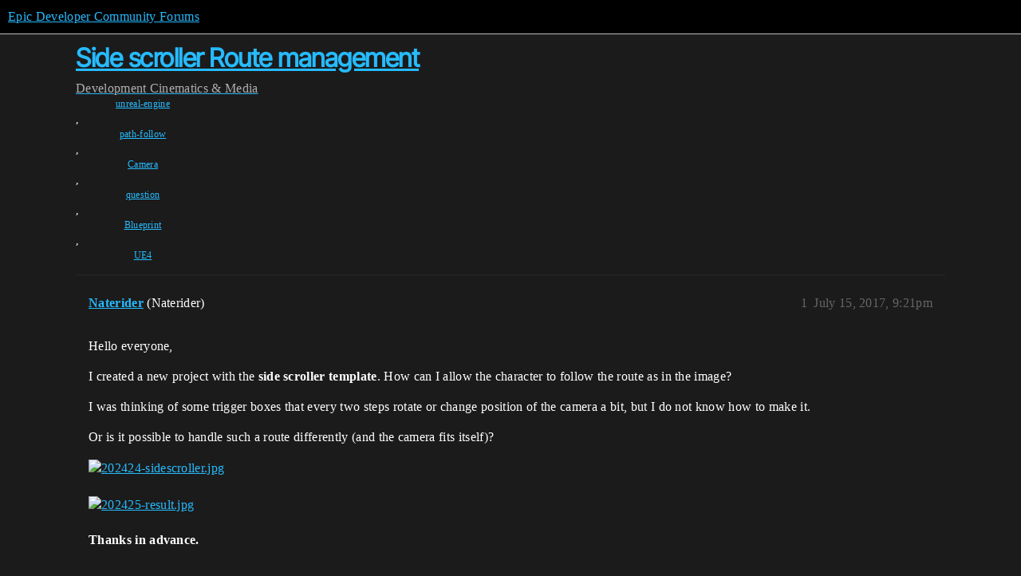

--- FILE ---
content_type: text/html; charset=utf-8
request_url: https://forums.unrealengine.com/t/side-scroller-route-management/400193
body_size: 4566
content:
<!DOCTYPE html>
<html lang="en">
  <head>
    <meta charset="utf-8">
    <title>Side scroller Route management - Cinematics &amp; Media - Epic Developer Community Forums</title>
    <meta name="description" content="Hello everyone, 
I created a new project with the side scroller template. How can I allow the character to follow the route as in the image? 
I was thinking of some trigger boxes that every two steps rotate or change pos&amp;hellip;">
    <meta name="generator" content="Discourse 2025.12.0-latest - https://github.com/discourse/discourse version 21a628ac06d1e020c4e75e7743a33352d03de47e">
<link rel="icon" type="image/png" href="https://d3kjluh73b9h9o.cloudfront.net/optimized/4X/4/f/c/4fc78ce65be09c7e97b60a65447c99c078aca16b_2_32x32.png">
<link rel="apple-touch-icon" type="image/png" href="https://d3kjluh73b9h9o.cloudfront.net/optimized/4X/7/1/3/713c9d3f58553f0de89543d76a8a3a2779dc9fa4_2_180x180.png">
<meta name="theme-color" media="all" content="#000000">

<meta name="color-scheme" content="dark">

<meta name="viewport" content="width=device-width, initial-scale=1.0, minimum-scale=1.0, viewport-fit=cover">
<link rel="canonical" href="https://forums.unrealengine.com/t/side-scroller-route-management/400193" />

<link rel="search" type="application/opensearchdescription+xml" href="https://forums.unrealengine.com/opensearch.xml" title="Epic Developer Community Forums Search">

    
    <link href="https://d1ap1mz92jnks1.cloudfront.net/stylesheets/color_definitions_default_26_14_10fa9b679125977cdec0d40ef39651319f5396ca.css?__ws=forums.unrealengine.com" media="all" rel="stylesheet" class="light-scheme" data-scheme-id="26"/>

<link href="https://d1ap1mz92jnks1.cloudfront.net/stylesheets/common_6a529bb31a093a05352f9eaaaf7af07d8fb8bf8a.css?__ws=forums.unrealengine.com" media="all" rel="stylesheet" data-target="common"  />

  <link href="https://d1ap1mz92jnks1.cloudfront.net/stylesheets/mobile_6a529bb31a093a05352f9eaaaf7af07d8fb8bf8a.css?__ws=forums.unrealengine.com" media="(max-width: 39.99999rem)" rel="stylesheet" data-target="mobile"  />
  <link href="https://d1ap1mz92jnks1.cloudfront.net/stylesheets/desktop_6a529bb31a093a05352f9eaaaf7af07d8fb8bf8a.css?__ws=forums.unrealengine.com" media="(min-width: 40rem)" rel="stylesheet" data-target="desktop"  />



    <link href="https://d1ap1mz92jnks1.cloudfront.net/stylesheets/checklist_6a529bb31a093a05352f9eaaaf7af07d8fb8bf8a.css?__ws=forums.unrealengine.com" media="all" rel="stylesheet" data-target="checklist"  />
    <link href="https://d1ap1mz92jnks1.cloudfront.net/stylesheets/discourse-assign_6a529bb31a093a05352f9eaaaf7af07d8fb8bf8a.css?__ws=forums.unrealengine.com" media="all" rel="stylesheet" data-target="discourse-assign"  />
    <link href="https://d1ap1mz92jnks1.cloudfront.net/stylesheets/discourse-data-explorer_6a529bb31a093a05352f9eaaaf7af07d8fb8bf8a.css?__ws=forums.unrealengine.com" media="all" rel="stylesheet" data-target="discourse-data-explorer"  />
    <link href="https://d1ap1mz92jnks1.cloudfront.net/stylesheets/discourse-details_6a529bb31a093a05352f9eaaaf7af07d8fb8bf8a.css?__ws=forums.unrealengine.com" media="all" rel="stylesheet" data-target="discourse-details"  />
    <link href="https://d1ap1mz92jnks1.cloudfront.net/stylesheets/discourse-epic-games_6a529bb31a093a05352f9eaaaf7af07d8fb8bf8a.css?__ws=forums.unrealengine.com" media="all" rel="stylesheet" data-target="discourse-epic-games"  />
    <link href="https://d1ap1mz92jnks1.cloudfront.net/stylesheets/discourse-epic-sso_6a529bb31a093a05352f9eaaaf7af07d8fb8bf8a.css?__ws=forums.unrealengine.com" media="all" rel="stylesheet" data-target="discourse-epic-sso"  />
    <link href="https://d1ap1mz92jnks1.cloudfront.net/stylesheets/discourse-lazy-videos_6a529bb31a093a05352f9eaaaf7af07d8fb8bf8a.css?__ws=forums.unrealengine.com" media="all" rel="stylesheet" data-target="discourse-lazy-videos"  />
    <link href="https://d1ap1mz92jnks1.cloudfront.net/stylesheets/discourse-local-dates_6a529bb31a093a05352f9eaaaf7af07d8fb8bf8a.css?__ws=forums.unrealengine.com" media="all" rel="stylesheet" data-target="discourse-local-dates"  />
    <link href="https://d1ap1mz92jnks1.cloudfront.net/stylesheets/discourse-narrative-bot_6a529bb31a093a05352f9eaaaf7af07d8fb8bf8a.css?__ws=forums.unrealengine.com" media="all" rel="stylesheet" data-target="discourse-narrative-bot"  />
    <link href="https://d1ap1mz92jnks1.cloudfront.net/stylesheets/discourse-presence_6a529bb31a093a05352f9eaaaf7af07d8fb8bf8a.css?__ws=forums.unrealengine.com" media="all" rel="stylesheet" data-target="discourse-presence"  />
    <link href="https://d1ap1mz92jnks1.cloudfront.net/stylesheets/discourse-solved_6a529bb31a093a05352f9eaaaf7af07d8fb8bf8a.css?__ws=forums.unrealengine.com" media="all" rel="stylesheet" data-target="discourse-solved"  />
    <link href="https://d1ap1mz92jnks1.cloudfront.net/stylesheets/discourse-templates_6a529bb31a093a05352f9eaaaf7af07d8fb8bf8a.css?__ws=forums.unrealengine.com" media="all" rel="stylesheet" data-target="discourse-templates"  />
    <link href="https://d1ap1mz92jnks1.cloudfront.net/stylesheets/discourse-topic-voting_6a529bb31a093a05352f9eaaaf7af07d8fb8bf8a.css?__ws=forums.unrealengine.com" media="all" rel="stylesheet" data-target="discourse-topic-voting"  />
    <link href="https://d1ap1mz92jnks1.cloudfront.net/stylesheets/footnote_6a529bb31a093a05352f9eaaaf7af07d8fb8bf8a.css?__ws=forums.unrealengine.com" media="all" rel="stylesheet" data-target="footnote"  />
    <link href="https://d1ap1mz92jnks1.cloudfront.net/stylesheets/hosted-site_6a529bb31a093a05352f9eaaaf7af07d8fb8bf8a.css?__ws=forums.unrealengine.com" media="all" rel="stylesheet" data-target="hosted-site"  />
    <link href="https://d1ap1mz92jnks1.cloudfront.net/stylesheets/poll_6a529bb31a093a05352f9eaaaf7af07d8fb8bf8a.css?__ws=forums.unrealengine.com" media="all" rel="stylesheet" data-target="poll"  />
    <link href="https://d1ap1mz92jnks1.cloudfront.net/stylesheets/spoiler-alert_6a529bb31a093a05352f9eaaaf7af07d8fb8bf8a.css?__ws=forums.unrealengine.com" media="all" rel="stylesheet" data-target="spoiler-alert"  />
    <link href="https://d1ap1mz92jnks1.cloudfront.net/stylesheets/discourse-assign_mobile_6a529bb31a093a05352f9eaaaf7af07d8fb8bf8a.css?__ws=forums.unrealengine.com" media="(max-width: 39.99999rem)" rel="stylesheet" data-target="discourse-assign_mobile"  />
    <link href="https://d1ap1mz92jnks1.cloudfront.net/stylesheets/discourse-epic-games_mobile_6a529bb31a093a05352f9eaaaf7af07d8fb8bf8a.css?__ws=forums.unrealengine.com" media="(max-width: 39.99999rem)" rel="stylesheet" data-target="discourse-epic-games_mobile"  />
    <link href="https://d1ap1mz92jnks1.cloudfront.net/stylesheets/discourse-solved_mobile_6a529bb31a093a05352f9eaaaf7af07d8fb8bf8a.css?__ws=forums.unrealengine.com" media="(max-width: 39.99999rem)" rel="stylesheet" data-target="discourse-solved_mobile"  />
    <link href="https://d1ap1mz92jnks1.cloudfront.net/stylesheets/discourse-topic-voting_mobile_6a529bb31a093a05352f9eaaaf7af07d8fb8bf8a.css?__ws=forums.unrealengine.com" media="(max-width: 39.99999rem)" rel="stylesheet" data-target="discourse-topic-voting_mobile"  />
    <link href="https://d1ap1mz92jnks1.cloudfront.net/stylesheets/discourse-epic-games_desktop_6a529bb31a093a05352f9eaaaf7af07d8fb8bf8a.css?__ws=forums.unrealengine.com" media="(min-width: 40rem)" rel="stylesheet" data-target="discourse-epic-games_desktop"  />
    <link href="https://d1ap1mz92jnks1.cloudfront.net/stylesheets/discourse-topic-voting_desktop_6a529bb31a093a05352f9eaaaf7af07d8fb8bf8a.css?__ws=forums.unrealengine.com" media="(min-width: 40rem)" rel="stylesheet" data-target="discourse-topic-voting_desktop"  />
    <link href="https://d1ap1mz92jnks1.cloudfront.net/stylesheets/poll_desktop_6a529bb31a093a05352f9eaaaf7af07d8fb8bf8a.css?__ws=forums.unrealengine.com" media="(min-width: 40rem)" rel="stylesheet" data-target="poll_desktop"  />

  <link href="https://d1ap1mz92jnks1.cloudfront.net/stylesheets/common_theme_24_29fbe6f724e7901212c410d9adf0ffae2feffc07.css?__ws=forums.unrealengine.com" media="all" rel="stylesheet" data-target="common_theme" data-theme-id="24" data-theme-name="topic excerpts"/>
<link href="https://d1ap1mz92jnks1.cloudfront.net/stylesheets/common_theme_11_3dd6df8f9cda8ab1a124b77362bb44a8e431cb95.css?__ws=forums.unrealengine.com" media="all" rel="stylesheet" data-target="common_theme" data-theme-id="11" data-theme-name="topic thumbnails"/>
<link href="https://d1ap1mz92jnks1.cloudfront.net/stylesheets/common_theme_20_be8b2747a3e29475adc363332b7ac0fc739e97e5.css?__ws=forums.unrealengine.com" media="all" rel="stylesheet" data-target="common_theme" data-theme-id="20" data-theme-name="verse syntax highlighting"/>
<link href="https://d1ap1mz92jnks1.cloudfront.net/stylesheets/common_theme_30_972ddd9e92b0b6da57995ccc2c6c844883c432b3.css?__ws=forums.unrealengine.com" media="all" rel="stylesheet" data-target="common_theme" data-theme-id="30" data-theme-name="hotfix: ipad scroll topic header"/>
<link href="https://d1ap1mz92jnks1.cloudfront.net/stylesheets/common_theme_34_4689d13cb1fa6b841a633ba28c48ce1461c115d2.css?__ws=forums.unrealengine.com" media="all" rel="stylesheet" data-target="common_theme" data-theme-id="34" data-theme-name="hotfixes"/>
<link href="https://d1ap1mz92jnks1.cloudfront.net/stylesheets/common_theme_18_53ab6e8d13b931ffd8b17890e7eb0f9dd055c07c.css?__ws=forums.unrealengine.com" media="all" rel="stylesheet" data-target="common_theme" data-theme-id="18" data-theme-name="temporary styles"/>
    <link href="https://d1ap1mz92jnks1.cloudfront.net/stylesheets/mobile_theme_11_1104daadba0f68be439195340b1f057726469cdc.css?__ws=forums.unrealengine.com" media="(max-width: 39.99999rem)" rel="stylesheet" data-target="mobile_theme" data-theme-id="11" data-theme-name="topic thumbnails"/>
<link href="https://d1ap1mz92jnks1.cloudfront.net/stylesheets/mobile_theme_18_54d433162ee394693a6304ac1965e3d4591273a1.css?__ws=forums.unrealengine.com" media="(max-width: 39.99999rem)" rel="stylesheet" data-target="mobile_theme" data-theme-id="18" data-theme-name="temporary styles"/>
    

    
    
        <link rel="alternate nofollow" type="application/rss+xml" title="RSS feed of &#39;Side scroller Route management&#39;" href="https://forums.unrealengine.com/t/side-scroller-route-management/400193.rss" />
    <meta property="og:site_name" content="Epic Developer Community Forums" />
<meta property="og:type" content="website" />
<meta name="twitter:card" content="summary" />
<meta name="twitter:image" content="https://d3kjluh73b9h9o.cloudfront.net/optimized/4X/b/6/d/b6dee2ac0103caff89e2efef27b9f4bf1854a8d3_2_1024x544.jpeg" />
<meta property="og:image" content="https://d3kjluh73b9h9o.cloudfront.net/optimized/4X/b/6/d/b6dee2ac0103caff89e2efef27b9f4bf1854a8d3_2_1024x544.jpeg" />
<meta property="og:url" content="https://forums.unrealengine.com/t/side-scroller-route-management/400193" />
<meta name="twitter:url" content="https://forums.unrealengine.com/t/side-scroller-route-management/400193" />
<meta property="og:title" content="Side scroller Route management" />
<meta name="twitter:title" content="Side scroller Route management" />
<meta property="og:description" content="Hello everyone,  I created a new project with the side scroller template. How can I allow the character to follow the route as in the image?  I was thinking of some trigger boxes that every two steps rotate or change position of the camera a bit, but I do not know how to make it.  Or is it possible to handle such a route differently (and the camera fits itself)?        Thanks in advance." />
<meta name="twitter:description" content="Hello everyone,  I created a new project with the side scroller template. How can I allow the character to follow the route as in the image?  I was thinking of some trigger boxes that every two steps rotate or change position of the camera a bit, but I do not know how to make it.  Or is it possible to handle such a route differently (and the camera fits itself)?        Thanks in advance." />
<meta property="og:article:section" content="Development" />
<meta property="og:article:section:color" content="1b1b1b" />
<meta property="og:article:section" content="Cinematics &amp; Media" />
<meta property="og:article:section:color" content="B665E9" />
<meta property="og:article:tag" content="unreal-engine" />
<meta property="og:article:tag" content="path-follow" />
<meta property="og:article:tag" content="Camera" />
<meta property="og:article:tag" content="question" />
<meta property="og:article:tag" content="Blueprint" />
<meta property="og:article:tag" content="UE4" />
<meta property="article:published_time" content="2017-07-15T21:21:07+00:00" />
<meta property="og:ignore_canonical" content="true" />


    <script type="application/ld+json">{"@context":"http://schema.org","@type":"QAPage","name":"Side scroller Route management","mainEntity":{"@type":"Question","name":"Side scroller Route management","text":"Hello everyone,\n\nI created a new project with the side scroller template. How can I allow the character to follow the route as in the image?\n\nI was thinking of some trigger boxes that every two steps rotate or change position of the camera a bit, but I do not know how to make it.\n\nOr is it possible &hellip;","upvoteCount":0,"answerCount":0,"datePublished":"2017-07-15T21:21:07.000Z","author":{"@type":"Person","name":"Naterider","url":"https://forums.unrealengine.com/u/Naterider"}}}</script>
  </head>
  <body class="crawler ">
    
    <header>
  <a href="/">Epic Developer Community Forums</a>
</header>

    <div id="main-outlet" class="wrap" role="main">
        <div id="topic-title">
    <h1>
      <a href="/t/side-scroller-route-management/400193">Side scroller Route management</a>
    </h1>

      <div class="topic-category" itemscope itemtype="http://schema.org/BreadcrumbList">
          <span itemprop="itemListElement" itemscope itemtype="http://schema.org/ListItem">
            <a href="/c/development-discussion/11" class="badge-wrapper bullet" itemprop="item">
              <span class='badge-category-bg' style='background-color: #1b1b1b'></span>
              <span class='badge-category clear-badge'>
                <span class='category-name' itemprop='name'>Development</span>
              </span>
            </a>
            <meta itemprop="position" content="1" />
          </span>
          <span itemprop="itemListElement" itemscope itemtype="http://schema.org/ListItem">
            <a href="/c/development-discussion/cinematics/44" class="badge-wrapper bullet" itemprop="item">
              <span class='badge-category-bg' style='background-color: #B665E9'></span>
              <span class='badge-category clear-badge'>
                <span class='category-name' itemprop='name'>Cinematics &amp; Media</span>
              </span>
            </a>
            <meta itemprop="position" content="2" />
          </span>
      </div>

      <div class="topic-category">
        <div class='discourse-tags list-tags'>
            <a href='https://forums.unrealengine.com/tag/unreal-engine' class='discourse-tag' rel="tag">unreal-engine</a>, 
            <a href='https://forums.unrealengine.com/tag/path-follow' class='discourse-tag' rel="tag">path-follow</a>, 
            <a href='https://forums.unrealengine.com/tag/Camera' class='discourse-tag' rel="tag">Camera</a>, 
            <a href='https://forums.unrealengine.com/tag/question' class='discourse-tag' rel="tag">question</a>, 
            <a href='https://forums.unrealengine.com/tag/Blueprint' class='discourse-tag' rel="tag">Blueprint</a>, 
            <a href='https://forums.unrealengine.com/tag/UE4' class='discourse-tag' rel="tag">UE4</a>
        </div>
      </div>
  </div>

  

    <div itemscope itemtype='http://schema.org/DiscussionForumPosting'>
      <meta itemprop='headline' content='Side scroller Route management'>
      <link itemprop='url' href='https://forums.unrealengine.com/t/side-scroller-route-management/400193'>
      <meta itemprop='datePublished' content='2017-07-15T21:21:07Z'>
        <meta itemprop='articleSection' content='Cinematics &amp; Media'>
      <meta itemprop='keywords' content='unreal-engine, path-follow, Camera, question, Blueprint, UE4'>
      <div itemprop='publisher' itemscope itemtype="http://schema.org/Organization">
        <meta itemprop='name' content='Epic Games, Inc.'>
          <div itemprop='logo' itemscope itemtype="http://schema.org/ImageObject">
            <meta itemprop='url' content='https://d3kjluh73b9h9o.cloudfront.net/original/4X/7/1/3/713c9d3f58553f0de89543d76a8a3a2779dc9fa4.png'>
          </div>
      </div>


          <div id='post_1'  class='topic-body crawler-post'>
            <div class='crawler-post-meta'>
              <span class="creator" itemprop="author" itemscope itemtype="http://schema.org/Person">
                <a itemprop="url" rel='nofollow' href='https://forums.unrealengine.com/u/Naterider'><span itemprop='name'>Naterider</span></a>
                (Naterider)
              </span>

                <link itemprop="mainEntityOfPage" href="https://forums.unrealengine.com/t/side-scroller-route-management/400193">

                <link itemprop="image" href="https://d3kjluh73b9h9o.cloudfront.net/original/4X/b/6/d/b6dee2ac0103caff89e2efef27b9f4bf1854a8d3.jpeg">

              <span class="crawler-post-infos">
                  <time  datetime='2017-07-15T21:21:07Z' class='post-time'>
                    July 15, 2017,  9:21pm
                  </time>
                  <meta itemprop='dateModified' content='2017-07-15T21:21:07Z'>
              <span itemprop='position'>1</span>
              </span>
            </div>
            <div class='post' itemprop='text'>
              <p>Hello everyone,</p>
<p>I created a new project with the <strong>side scroller template</strong>. How can I allow the character to follow the route as in the image?</p>
<p>I was thinking of some trigger boxes that every two steps rotate or change position of the camera a bit, but I do not know how to make it.</p>
<p>Or is it possible to handle such a route differently (and the camera fits itself)?</p>
<p><div class="lightbox-wrapper"><a class="lightbox" href="https://d3kjluh73b9h9o.cloudfront.net/original/4X/b/6/d/b6dee2ac0103caff89e2efef27b9f4bf1854a8d3.jpeg" data-download-href="/uploads/short-url/q5KqCSk3PCuA0YXicCLq6QDA0an.jpeg?dl=1" title="202424-sidescroller.jpg" rel="noopener nofollow ugc"><img src="https://d3kjluh73b9h9o.cloudfront.net/optimized/4X/b/6/d/b6dee2ac0103caff89e2efef27b9f4bf1854a8d3_2_690x367.jpeg" alt="202424-sidescroller.jpg" data-base62-sha1="q5KqCSk3PCuA0YXicCLq6QDA0an" width="690" height="367" srcset="https://d3kjluh73b9h9o.cloudfront.net/optimized/4X/b/6/d/b6dee2ac0103caff89e2efef27b9f4bf1854a8d3_2_690x367.jpeg, https://d3kjluh73b9h9o.cloudfront.net/optimized/4X/b/6/d/b6dee2ac0103caff89e2efef27b9f4bf1854a8d3_2_1035x550.jpeg 1.5x, https://d3kjluh73b9h9o.cloudfront.net/optimized/4X/b/6/d/b6dee2ac0103caff89e2efef27b9f4bf1854a8d3_2_1380x734.jpeg 2x" data-small-upload="https://d3kjluh73b9h9o.cloudfront.net/optimized/4X/b/6/d/b6dee2ac0103caff89e2efef27b9f4bf1854a8d3_2_10x10.png"><div class="meta">
<svg class="fa d-icon d-icon-far-image svg-icon" aria-hidden="true"><use href="#far-image"></use></svg><span class="filename">202424-sidescroller.jpg</span><span class="informations">1660×883 90.4 KB</span><svg class="fa d-icon d-icon-discourse-expand svg-icon" aria-hidden="true"><use href="#discourse-expand"></use></svg>
</div></a></div></p>
<p><div class="lightbox-wrapper"><a class="lightbox" href="https://d3kjluh73b9h9o.cloudfront.net/original/4X/f/5/6/f56d082e73e8fea4ffc93ea38c989096377071ff.jpeg" data-download-href="/uploads/short-url/z18zY72Hic0kIVUvLdiavTDtGsD.jpeg?dl=1" title="202425-result.jpg" rel="noopener nofollow ugc"><img src="https://d3kjluh73b9h9o.cloudfront.net/optimized/4X/f/5/6/f56d082e73e8fea4ffc93ea38c989096377071ff_2_690x366.jpeg" alt="202425-result.jpg" data-base62-sha1="z18zY72Hic0kIVUvLdiavTDtGsD" width="690" height="366" srcset="https://d3kjluh73b9h9o.cloudfront.net/optimized/4X/f/5/6/f56d082e73e8fea4ffc93ea38c989096377071ff_2_690x366.jpeg, https://d3kjluh73b9h9o.cloudfront.net/optimized/4X/f/5/6/f56d082e73e8fea4ffc93ea38c989096377071ff_2_1035x549.jpeg 1.5x, https://d3kjluh73b9h9o.cloudfront.net/optimized/4X/f/5/6/f56d082e73e8fea4ffc93ea38c989096377071ff_2_1380x732.jpeg 2x" data-small-upload="https://d3kjluh73b9h9o.cloudfront.net/optimized/4X/f/5/6/f56d082e73e8fea4ffc93ea38c989096377071ff_2_10x10.png"><div class="meta">
<svg class="fa d-icon d-icon-far-image svg-icon" aria-hidden="true"><use href="#far-image"></use></svg><span class="filename">202425-result.jpg</span><span class="informations">1575×837 68.6 KB</span><svg class="fa d-icon d-icon-discourse-expand svg-icon" aria-hidden="true"><use href="#discourse-expand"></use></svg>
</div></a></div></p>
<p><strong>Thanks in advance.</strong></p>
            </div>

            <div itemprop="interactionStatistic" itemscope itemtype="http://schema.org/InteractionCounter">
              <meta itemprop="interactionType" content="http://schema.org/LikeAction"/>
              <meta itemprop="userInteractionCount" content="0" />
              <span class='post-likes'></span>
            </div>


            
          </div>
          <div id='post_2' itemprop='comment' itemscope itemtype='http://schema.org/Comment' class='topic-body crawler-post'>
            <div class='crawler-post-meta'>
              <span class="creator" itemprop="author" itemscope itemtype="http://schema.org/Person">
                <a itemprop="url" rel='nofollow' href='https://forums.unrealengine.com/u/redbox'><span itemprop='name'>redbox</span></a>
                (redbox)
              </span>


                <link itemprop="image" href="https://d3kjluh73b9h9o.cloudfront.net/original/3X/6/d/6d7add5ed3194bc58c75fd3cd245ede558848c37.png">

              <span class="crawler-post-infos">
                  <time itemprop='datePublished' datetime='2017-07-16T04:00:44Z' class='post-time'>
                    July 16, 2017,  4:00am
                  </time>
                  <meta itemprop='dateModified' content='2017-07-16T04:00:44Z'>
              <span itemprop='position'>2</span>
              </span>
            </div>
            <div class='post' itemprop='text'>
              <p>You can try to make it with some collision primitive (box/sphere) to wrap ladder space and Spline component.</p>
<aside class="onebox allowlistedgeneric" data-onebox-src="https://forums.unrealengine.com/questions/147156/how-to-follow-a-spline.html">
  <header class="source">
      <img src="https://d3kjluh73b9h9o.cloudfront.net/optimized/3X/f/5/f5f4642f416c5fd77524eafc25c28e914838ab3f_2_32x32.png" class="site-icon" width="32" height="32">

      <a href="https://forums.unrealengine.com/questions/147156/how-to-follow-a-spline.html" target="_blank" rel="noopener" title="02:46PM - 14 December 2014">Unreal Engine Forums – 14 Dec 14</a>
  </header>

  <article class="onebox-body">
    <div class="aspect-image" style="--aspect-ratio:501/500;"><img src="https://d3kjluh73b9h9o.cloudfront.net/original/3X/6/d/6d7add5ed3194bc58c75fd3cd245ede558848c37.png" class="thumbnail" width="501" height="500"></div>

<h3><a href="https://forums.unrealengine.com/questions/147156/how-to-follow-a-spline.html" target="_blank" rel="noopener">How to follow a spline.</a></h3>

  <p>I'm currently developing a game that has elements similar to infinite runners or the 3D Sonic games. I have the track, the movement and items etc.   The game is fully functional and almost ready to ship, but I want to experiment with a new idea to...</p>


  </article>

  <div class="onebox-metadata">
    
    
  </div>

  <div style="clear: both"></div>
</aside>

            </div>

            <div itemprop="interactionStatistic" itemscope itemtype="http://schema.org/InteractionCounter">
              <meta itemprop="interactionType" content="http://schema.org/LikeAction"/>
              <meta itemprop="userInteractionCount" content="0" />
              <span class='post-likes'></span>
            </div>


            
          </div>
          <div id='post_3' itemprop='comment' itemscope itemtype='http://schema.org/Comment' class='topic-body crawler-post'>
            <div class='crawler-post-meta'>
              <span class="creator" itemprop="author" itemscope itemtype="http://schema.org/Person">
                <a itemprop="url" rel='nofollow' href='https://forums.unrealengine.com/u/Naterider'><span itemprop='name'>Naterider</span></a>
                (Naterider)
              </span>



              <span class="crawler-post-infos">
                  <time itemprop='datePublished' datetime='2017-07-18T16:39:30Z' class='post-time'>
                    July 18, 2017,  4:39pm
                  </time>
                  <meta itemprop='dateModified' content='2017-07-18T16:39:30Z'>
              <span itemprop='position'>3</span>
              </span>
            </div>
            <div class='post' itemprop='text'>
              <p>Thanks for your help. I found useful the topic you suggested. Thanks to other tutorial on the Path following (spline based &amp; camera) I managed to do what I needed.</p>
            </div>

            <div itemprop="interactionStatistic" itemscope itemtype="http://schema.org/InteractionCounter">
              <meta itemprop="interactionType" content="http://schema.org/LikeAction"/>
              <meta itemprop="userInteractionCount" content="0" />
              <span class='post-likes'></span>
            </div>


            
          </div>
    </div>


    




    </div>
    <footer class="container wrap">
  <nav class='crawler-nav'>
    <ul>
      <li itemscope itemtype='http://schema.org/SiteNavigationElement'>
        <span itemprop='name'>
          <a href='/' itemprop="url">Home </a>
        </span>
      </li>
      <li itemscope itemtype='http://schema.org/SiteNavigationElement'>
        <span itemprop='name'>
          <a href='/categories' itemprop="url">Categories </a>
        </span>
      </li>
      <li itemscope itemtype='http://schema.org/SiteNavigationElement'>
        <span itemprop='name'>
          <a href='/guidelines' itemprop="url">Guidelines </a>
        </span>
      </li>
        <li itemscope itemtype='http://schema.org/SiteNavigationElement'>
          <span itemprop='name'>
            <a href='https://www.epicgames.com/tos' itemprop="url">Terms of Service </a>
          </span>
        </li>
        <li itemscope itemtype='http://schema.org/SiteNavigationElement'>
          <span itemprop='name'>
            <a href='https://www.epicgames.com/site/privacypolicy' itemprop="url">Privacy Policy </a>
          </span>
        </li>
    </ul>
  </nav>
  <p class='powered-by-link'>Powered by <a href="https://www.discourse.org">Discourse</a>, best viewed with JavaScript enabled</p>
</footer>

    
    
  </body>
  
</html>


--- FILE ---
content_type: text/css
request_url: https://d1ap1mz92jnks1.cloudfront.net/stylesheets/common_theme_20_be8b2747a3e29475adc363332b7ac0fc739e97e5.css?__ws=forums.unrealengine.com
body_size: 376
content:
pre{background-color:#000 !important}pre.lang-verse code{background-color:inherit;padding:0;font-weight:normal}.hljs{color:#d4d4d4;background:#000}.hljs.language-verse .hljs-invalid.verse_{color:#f44747}.hljs.language-verse .hljs-comment.verse_{color:#77b06b}.hljs.language-verse .hljs-comment.line_.verse__{color:#77b06b}.hljs.language-verse .hljs-comment.block_.verse__{color:#77b06b}.hljs.language-verse .hljs-constant.language_.verse__{color:#569cd6}.hljs.language-verse .hljs-constant.language_.path__.verse___{color:#569cd6}.hljs.language-verse .hljs-constant.numeric_.verse__{color:#c2ddb4}.hljs.language-verse .hljs-constant.regexp_.verse__{color:#646695}.hljs.language-verse .hljs-constant.character_.escape__.verse___{color:#b89047}.hljs.language-verse .hljs-string.verse_{color:#c09077}.hljs.language-verse .hljs-string.quoted_.double__.verse___{color:#c09077}.hljs.language-verse .hljs-string.quoted_.single__.verse___{color:#c09077}.hljs.language-verse .hljs-string.tag_.verse__{color:#c09077}.hljs.language-verse .hljs-string.value_.verse__{color:#c09077}.hljs.language-verse .hljs-string.regexp_.verse__{color:#d16969}.hljs.language-verse .hljs-text.verse_{color:#dfc79f;font-style:italic}.hljs.language-verse .hljs-keyword.verse_{color:#569cd6}.hljs.language-verse .hljs-keyword.control_.verse__{color:#569cd6}.hljs.language-verse .hljs-keyword.operator_.verse__{color:#77afaf}.hljs.language-verse .hljs-keyword.operator_.logical__.verse___{color:#77afaf}.hljs.language-verse .hljs-keyword.operator_.arithmetic__.verse___{color:#77afaf}.hljs.language-verse .hljs-keyword.operator_.comparison__.verse___{color:#77afaf}.hljs.language-verse .hljs-keyword.other_.unit__.verse___{color:#92a788}.hljs.language-verse .hljs-entity.name_.function__.verse___{color:#e5c2ff}.hljs.language-verse .hljs-variable.verse_{color:#b9d6ff}.hljs.language-verse .hljs-variable.path_.verse__{color:#b9d6ff}.hljs.language-verse .hljs-entity.name_.tag__.verse___{color:#6f77a6}.hljs.language-verse .hljs-keyword.declaration_.verse__{color:#8499b7}.hljs.language-verse .hljs-punctuation.definition_.tag__.verse___{color:#8499b7}.hljs.language-verse .hljs-storage.verse_{color:#569cd6}.hljs.language-verse .hljs-storage.type_.verse__{color:#569cd6}.hljs.language-verse .hljs-storage.modifier_.verse__{color:#569cd6}.hljs.language-verse .hljs-emphasis.verse_{font-style:italic}.hljs.language-verse .hljs-strong.verse_{font-weight:bold}.hljs.language-verse .hljs-markup.underline_.verse__{text-decoration:underline}.hljs.language-verse .hljs-markup.bold_.verse__{color:#569cd6;font-weight:bold}.hljs.language-verse .hljs-markup.heading_.verse__{color:#569cd6;font-weight:bold}.hljs.language-verse .hljs-markup.italic_.verse__{font-style:italic}.hljs.language-verse .hljs-markup.inserted_.verse__{color:#b5cea8}.hljs.language-verse .hljs-markup.deleted_.verse__{color:#ce9178}.hljs.language-verse .hljs-markup.changed_.verse__{color:#569cd6}.hljs.language-verse .hljs-markup.inline_.raw__.verse___{color:#ce9178}.hljs.language-verse .hljs-header.verse_{color:navy}.hljs.language-verse .hljs-meta.diff_.header__.verse___{color:#569cd6}.hljs.language-verse .hljs-meta.preprocessor_.verse__{color:#569cd6}.hljs.language-verse .hljs-meta.preprocessor_.string__.verse___{color:#ce9178}.hljs.language-verse .hljs-meta.preprocessor_.numeric__.verse___{color:#b5cea8}
/*# sourceMappingURL=common_theme_20_be8b2747a3e29475adc363332b7ac0fc739e97e5.css.map?__ws=forums.unrealengine.com */